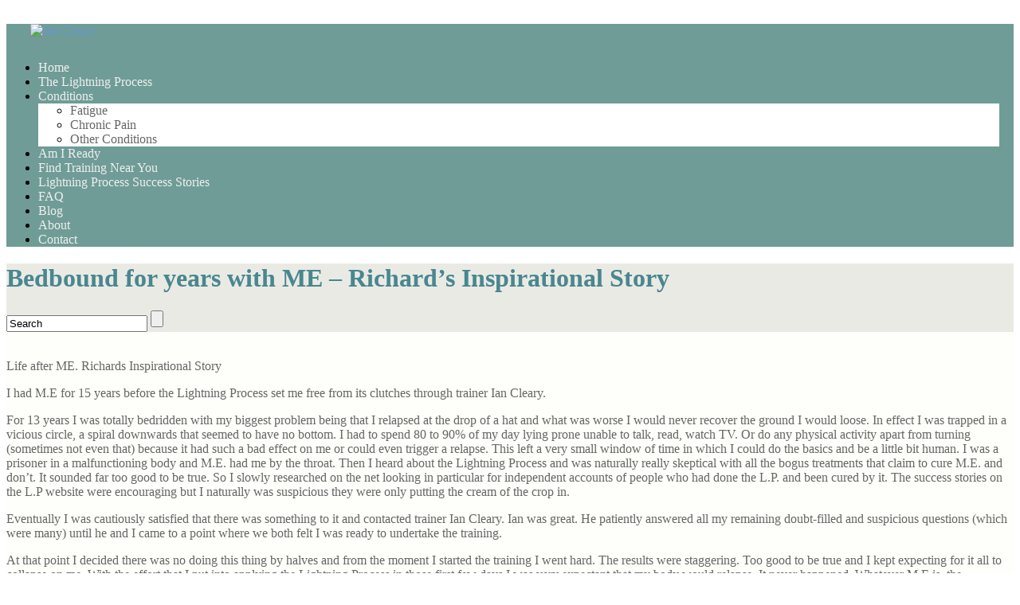

--- FILE ---
content_type: text/html; charset=UTF-8
request_url: http://iancleary.com/bedbound-with-me-richards-story/
body_size: 12726
content:
<!DOCTYPE html>
<html lang="en-US">
<head>
<meta charset="UTF-8" />
<meta name="keywords" content="" />

<link rel="shortcut icon" href="http://iancleary.com/wp-content/themes/Ian_Cleary/favicon.ico"/>
<link rel="profile" href="http://gmpg.org/xfn/11" />
<link rel="pingback" href="http://iancleary.com/xmlrpc.php" />

<!-- STYLE SHEETS -->
<link rel="stylesheet" type="text/css" href="http://iancleary.com/wp-content/themes/Ian_Cleary/style.css"/>      	
<link rel="stylesheet" type="text/css" href="http://iancleary.com/wp-content/themes/Ian_Cleary/css/prettyPhoto.css" />
<link rel="stylesheet" type="text/css" href="http://iancleary.com/wp-content/themes/Ian_Cleary/css/nivo-slider.css" />
<link rel="stylesheet" type="text/css" href="http://iancleary.com/wp-content/themes/Ian_Cleary/css/schemes/green.css" />

<!--[if IE]>
<link rel="stylesheet" type="text/css" href="http://iancleary.com/wp-content/themes/Ian_Cleary/css/ie.css" >
<![endif]-->

<meta name='robots' content='index, follow, max-video-preview:-1, max-snippet:-1, max-image-preview:large' />

	<!-- This site is optimized with the Yoast SEO plugin v18.4.1 - https://yoast.com/wordpress/plugins/seo/ -->
	<title>Bedbound for years with ME - Richard&#039;s Inspirational Story - Ian Cleary</title>
	<link rel="canonical" href="http://iancleary.com/bedbound-with-me-richards-story/" />
	<meta property="og:locale" content="en_US" />
	<meta property="og:type" content="article" />
	<meta property="og:title" content="Bedbound for years with ME - Richard&#039;s Inspirational Story - Ian Cleary" />
	<meta property="og:description" content="I had M.E for 15 years before the Lightning Process set me free from its clutches through trainer Ian Cleary. For 13 years I was totally bedridden with my biggest problem being that I relapsed at the drop of a hat and what was worse I would never recover the ground I would loose. In [&hellip;]" />
	<meta property="og:url" content="http://iancleary.com/bedbound-with-me-richards-story/" />
	<meta property="og:site_name" content="Ian Cleary" />
	<meta property="article:modified_time" content="2022-08-18T05:49:04+00:00" />
	<meta property="og:image" content="http://iancleary.com.au.s151435.gridserver.com/wp-content/uploads/2013/01/rich-surfing-1024x768.jpg" />
	<script type="application/ld+json" class="yoast-schema-graph">{"@context":"https://schema.org","@graph":[{"@type":"WebSite","@id":"http://iancleary.com/#website","url":"http://iancleary.com/","name":"Ian Cleary","description":"Advanced Lightning Process Practitioner","potentialAction":[{"@type":"SearchAction","target":{"@type":"EntryPoint","urlTemplate":"http://iancleary.com/?s={search_term_string}"},"query-input":"required name=search_term_string"}],"inLanguage":"en-US"},{"@type":"ImageObject","@id":"http://iancleary.com/bedbound-with-me-richards-story/#primaryimage","inLanguage":"en-US","url":"http://iancleary.com.au.s151435.gridserver.com/wp-content/uploads/2013/01/rich-surfing-1024x768.jpg","contentUrl":"http://iancleary.com.au.s151435.gridserver.com/wp-content/uploads/2013/01/rich-surfing-1024x768.jpg"},{"@type":"WebPage","@id":"http://iancleary.com/bedbound-with-me-richards-story/#webpage","url":"http://iancleary.com/bedbound-with-me-richards-story/","name":"Bedbound for years with ME - Richard's Inspirational Story - Ian Cleary","isPartOf":{"@id":"http://iancleary.com/#website"},"primaryImageOfPage":{"@id":"http://iancleary.com/bedbound-with-me-richards-story/#primaryimage"},"datePublished":"2013-01-08T04:16:00+00:00","dateModified":"2022-08-18T05:49:04+00:00","breadcrumb":{"@id":"http://iancleary.com/bedbound-with-me-richards-story/#breadcrumb"},"inLanguage":"en-US","potentialAction":[{"@type":"ReadAction","target":["http://iancleary.com/bedbound-with-me-richards-story/"]}]},{"@type":"BreadcrumbList","@id":"http://iancleary.com/bedbound-with-me-richards-story/#breadcrumb","itemListElement":[{"@type":"ListItem","position":1,"name":"Bedbound for years with ME &#8211; Richard&#8217;s Inspirational Story"}]}]}</script>
	<!-- / Yoast SEO plugin. -->


<link rel='dns-prefetch' href='//connect.facebook.net' />
<link rel="alternate" type="application/rss+xml" title="Ian Cleary &raquo; Feed" href="http://iancleary.com/feed/" />
<link rel="alternate" type="application/rss+xml" title="Ian Cleary &raquo; Comments Feed" href="http://iancleary.com/comments/feed/" />
<link rel="alternate" type="application/rss+xml" title="Ian Cleary &raquo; Bedbound for years with ME &#8211; Richard&#8217;s Inspirational Story Comments Feed" href="http://iancleary.com/bedbound-with-me-richards-story/feed/" />
<script type="text/javascript">
window._wpemojiSettings = {"baseUrl":"https:\/\/s.w.org\/images\/core\/emoji\/14.0.0\/72x72\/","ext":".png","svgUrl":"https:\/\/s.w.org\/images\/core\/emoji\/14.0.0\/svg\/","svgExt":".svg","source":{"concatemoji":"http:\/\/iancleary.com\/wp-includes\/js\/wp-emoji-release.min.js?ver=6.2.8"}};
/*! This file is auto-generated */
!function(e,a,t){var n,r,o,i=a.createElement("canvas"),p=i.getContext&&i.getContext("2d");function s(e,t){p.clearRect(0,0,i.width,i.height),p.fillText(e,0,0);e=i.toDataURL();return p.clearRect(0,0,i.width,i.height),p.fillText(t,0,0),e===i.toDataURL()}function c(e){var t=a.createElement("script");t.src=e,t.defer=t.type="text/javascript",a.getElementsByTagName("head")[0].appendChild(t)}for(o=Array("flag","emoji"),t.supports={everything:!0,everythingExceptFlag:!0},r=0;r<o.length;r++)t.supports[o[r]]=function(e){if(p&&p.fillText)switch(p.textBaseline="top",p.font="600 32px Arial",e){case"flag":return s("\ud83c\udff3\ufe0f\u200d\u26a7\ufe0f","\ud83c\udff3\ufe0f\u200b\u26a7\ufe0f")?!1:!s("\ud83c\uddfa\ud83c\uddf3","\ud83c\uddfa\u200b\ud83c\uddf3")&&!s("\ud83c\udff4\udb40\udc67\udb40\udc62\udb40\udc65\udb40\udc6e\udb40\udc67\udb40\udc7f","\ud83c\udff4\u200b\udb40\udc67\u200b\udb40\udc62\u200b\udb40\udc65\u200b\udb40\udc6e\u200b\udb40\udc67\u200b\udb40\udc7f");case"emoji":return!s("\ud83e\udef1\ud83c\udffb\u200d\ud83e\udef2\ud83c\udfff","\ud83e\udef1\ud83c\udffb\u200b\ud83e\udef2\ud83c\udfff")}return!1}(o[r]),t.supports.everything=t.supports.everything&&t.supports[o[r]],"flag"!==o[r]&&(t.supports.everythingExceptFlag=t.supports.everythingExceptFlag&&t.supports[o[r]]);t.supports.everythingExceptFlag=t.supports.everythingExceptFlag&&!t.supports.flag,t.DOMReady=!1,t.readyCallback=function(){t.DOMReady=!0},t.supports.everything||(n=function(){t.readyCallback()},a.addEventListener?(a.addEventListener("DOMContentLoaded",n,!1),e.addEventListener("load",n,!1)):(e.attachEvent("onload",n),a.attachEvent("onreadystatechange",function(){"complete"===a.readyState&&t.readyCallback()})),(e=t.source||{}).concatemoji?c(e.concatemoji):e.wpemoji&&e.twemoji&&(c(e.twemoji),c(e.wpemoji)))}(window,document,window._wpemojiSettings);
</script>
<style type="text/css">
img.wp-smiley,
img.emoji {
	display: inline !important;
	border: none !important;
	box-shadow: none !important;
	height: 1em !important;
	width: 1em !important;
	margin: 0 0.07em !important;
	vertical-align: -0.1em !important;
	background: none !important;
	padding: 0 !important;
}
</style>
	<link rel='stylesheet' id='flick-css' href='http://iancleary.com/wp-content/plugins/mailchimp/css/flick/flick.css?ver=6.2.8' type='text/css' media='all' />
<link rel='stylesheet' id='mailchimpSF_main_css-css' href='http://iancleary.com/?mcsf_action=main_css&#038;ver=6.2.8' type='text/css' media='all' />
<!--[if IE]>
<link rel='stylesheet' id='mailchimpSF_ie_css-css' href='http://iancleary.com/wp-content/plugins/mailchimp/css/ie.css?ver=6.2.8' type='text/css' media='all' />
<![endif]-->
<link rel='stylesheet' id='sgr_main-css' href='http://iancleary.com/wp-content/plugins/simple-google-recaptcha/sgr.css?ver=1643586718' type='text/css' media='all' />
<link rel='stylesheet' id='wp-block-library-css' href='http://iancleary.com/wp-includes/css/dist/block-library/style.min.css?ver=6.2.8' type='text/css' media='all' />
<link rel='stylesheet' id='classic-theme-styles-css' href='http://iancleary.com/wp-includes/css/classic-themes.min.css?ver=6.2.8' type='text/css' media='all' />
<style id='global-styles-inline-css' type='text/css'>
body{--wp--preset--color--black: #000000;--wp--preset--color--cyan-bluish-gray: #abb8c3;--wp--preset--color--white: #ffffff;--wp--preset--color--pale-pink: #f78da7;--wp--preset--color--vivid-red: #cf2e2e;--wp--preset--color--luminous-vivid-orange: #ff6900;--wp--preset--color--luminous-vivid-amber: #fcb900;--wp--preset--color--light-green-cyan: #7bdcb5;--wp--preset--color--vivid-green-cyan: #00d084;--wp--preset--color--pale-cyan-blue: #8ed1fc;--wp--preset--color--vivid-cyan-blue: #0693e3;--wp--preset--color--vivid-purple: #9b51e0;--wp--preset--gradient--vivid-cyan-blue-to-vivid-purple: linear-gradient(135deg,rgba(6,147,227,1) 0%,rgb(155,81,224) 100%);--wp--preset--gradient--light-green-cyan-to-vivid-green-cyan: linear-gradient(135deg,rgb(122,220,180) 0%,rgb(0,208,130) 100%);--wp--preset--gradient--luminous-vivid-amber-to-luminous-vivid-orange: linear-gradient(135deg,rgba(252,185,0,1) 0%,rgba(255,105,0,1) 100%);--wp--preset--gradient--luminous-vivid-orange-to-vivid-red: linear-gradient(135deg,rgba(255,105,0,1) 0%,rgb(207,46,46) 100%);--wp--preset--gradient--very-light-gray-to-cyan-bluish-gray: linear-gradient(135deg,rgb(238,238,238) 0%,rgb(169,184,195) 100%);--wp--preset--gradient--cool-to-warm-spectrum: linear-gradient(135deg,rgb(74,234,220) 0%,rgb(151,120,209) 20%,rgb(207,42,186) 40%,rgb(238,44,130) 60%,rgb(251,105,98) 80%,rgb(254,248,76) 100%);--wp--preset--gradient--blush-light-purple: linear-gradient(135deg,rgb(255,206,236) 0%,rgb(152,150,240) 100%);--wp--preset--gradient--blush-bordeaux: linear-gradient(135deg,rgb(254,205,165) 0%,rgb(254,45,45) 50%,rgb(107,0,62) 100%);--wp--preset--gradient--luminous-dusk: linear-gradient(135deg,rgb(255,203,112) 0%,rgb(199,81,192) 50%,rgb(65,88,208) 100%);--wp--preset--gradient--pale-ocean: linear-gradient(135deg,rgb(255,245,203) 0%,rgb(182,227,212) 50%,rgb(51,167,181) 100%);--wp--preset--gradient--electric-grass: linear-gradient(135deg,rgb(202,248,128) 0%,rgb(113,206,126) 100%);--wp--preset--gradient--midnight: linear-gradient(135deg,rgb(2,3,129) 0%,rgb(40,116,252) 100%);--wp--preset--duotone--dark-grayscale: url('#wp-duotone-dark-grayscale');--wp--preset--duotone--grayscale: url('#wp-duotone-grayscale');--wp--preset--duotone--purple-yellow: url('#wp-duotone-purple-yellow');--wp--preset--duotone--blue-red: url('#wp-duotone-blue-red');--wp--preset--duotone--midnight: url('#wp-duotone-midnight');--wp--preset--duotone--magenta-yellow: url('#wp-duotone-magenta-yellow');--wp--preset--duotone--purple-green: url('#wp-duotone-purple-green');--wp--preset--duotone--blue-orange: url('#wp-duotone-blue-orange');--wp--preset--font-size--small: 13px;--wp--preset--font-size--medium: 20px;--wp--preset--font-size--large: 36px;--wp--preset--font-size--x-large: 42px;--wp--preset--spacing--20: 0.44rem;--wp--preset--spacing--30: 0.67rem;--wp--preset--spacing--40: 1rem;--wp--preset--spacing--50: 1.5rem;--wp--preset--spacing--60: 2.25rem;--wp--preset--spacing--70: 3.38rem;--wp--preset--spacing--80: 5.06rem;--wp--preset--shadow--natural: 6px 6px 9px rgba(0, 0, 0, 0.2);--wp--preset--shadow--deep: 12px 12px 50px rgba(0, 0, 0, 0.4);--wp--preset--shadow--sharp: 6px 6px 0px rgba(0, 0, 0, 0.2);--wp--preset--shadow--outlined: 6px 6px 0px -3px rgba(255, 255, 255, 1), 6px 6px rgba(0, 0, 0, 1);--wp--preset--shadow--crisp: 6px 6px 0px rgba(0, 0, 0, 1);}:where(.is-layout-flex){gap: 0.5em;}body .is-layout-flow > .alignleft{float: left;margin-inline-start: 0;margin-inline-end: 2em;}body .is-layout-flow > .alignright{float: right;margin-inline-start: 2em;margin-inline-end: 0;}body .is-layout-flow > .aligncenter{margin-left: auto !important;margin-right: auto !important;}body .is-layout-constrained > .alignleft{float: left;margin-inline-start: 0;margin-inline-end: 2em;}body .is-layout-constrained > .alignright{float: right;margin-inline-start: 2em;margin-inline-end: 0;}body .is-layout-constrained > .aligncenter{margin-left: auto !important;margin-right: auto !important;}body .is-layout-constrained > :where(:not(.alignleft):not(.alignright):not(.alignfull)){max-width: var(--wp--style--global--content-size);margin-left: auto !important;margin-right: auto !important;}body .is-layout-constrained > .alignwide{max-width: var(--wp--style--global--wide-size);}body .is-layout-flex{display: flex;}body .is-layout-flex{flex-wrap: wrap;align-items: center;}body .is-layout-flex > *{margin: 0;}:where(.wp-block-columns.is-layout-flex){gap: 2em;}.has-black-color{color: var(--wp--preset--color--black) !important;}.has-cyan-bluish-gray-color{color: var(--wp--preset--color--cyan-bluish-gray) !important;}.has-white-color{color: var(--wp--preset--color--white) !important;}.has-pale-pink-color{color: var(--wp--preset--color--pale-pink) !important;}.has-vivid-red-color{color: var(--wp--preset--color--vivid-red) !important;}.has-luminous-vivid-orange-color{color: var(--wp--preset--color--luminous-vivid-orange) !important;}.has-luminous-vivid-amber-color{color: var(--wp--preset--color--luminous-vivid-amber) !important;}.has-light-green-cyan-color{color: var(--wp--preset--color--light-green-cyan) !important;}.has-vivid-green-cyan-color{color: var(--wp--preset--color--vivid-green-cyan) !important;}.has-pale-cyan-blue-color{color: var(--wp--preset--color--pale-cyan-blue) !important;}.has-vivid-cyan-blue-color{color: var(--wp--preset--color--vivid-cyan-blue) !important;}.has-vivid-purple-color{color: var(--wp--preset--color--vivid-purple) !important;}.has-black-background-color{background-color: var(--wp--preset--color--black) !important;}.has-cyan-bluish-gray-background-color{background-color: var(--wp--preset--color--cyan-bluish-gray) !important;}.has-white-background-color{background-color: var(--wp--preset--color--white) !important;}.has-pale-pink-background-color{background-color: var(--wp--preset--color--pale-pink) !important;}.has-vivid-red-background-color{background-color: var(--wp--preset--color--vivid-red) !important;}.has-luminous-vivid-orange-background-color{background-color: var(--wp--preset--color--luminous-vivid-orange) !important;}.has-luminous-vivid-amber-background-color{background-color: var(--wp--preset--color--luminous-vivid-amber) !important;}.has-light-green-cyan-background-color{background-color: var(--wp--preset--color--light-green-cyan) !important;}.has-vivid-green-cyan-background-color{background-color: var(--wp--preset--color--vivid-green-cyan) !important;}.has-pale-cyan-blue-background-color{background-color: var(--wp--preset--color--pale-cyan-blue) !important;}.has-vivid-cyan-blue-background-color{background-color: var(--wp--preset--color--vivid-cyan-blue) !important;}.has-vivid-purple-background-color{background-color: var(--wp--preset--color--vivid-purple) !important;}.has-black-border-color{border-color: var(--wp--preset--color--black) !important;}.has-cyan-bluish-gray-border-color{border-color: var(--wp--preset--color--cyan-bluish-gray) !important;}.has-white-border-color{border-color: var(--wp--preset--color--white) !important;}.has-pale-pink-border-color{border-color: var(--wp--preset--color--pale-pink) !important;}.has-vivid-red-border-color{border-color: var(--wp--preset--color--vivid-red) !important;}.has-luminous-vivid-orange-border-color{border-color: var(--wp--preset--color--luminous-vivid-orange) !important;}.has-luminous-vivid-amber-border-color{border-color: var(--wp--preset--color--luminous-vivid-amber) !important;}.has-light-green-cyan-border-color{border-color: var(--wp--preset--color--light-green-cyan) !important;}.has-vivid-green-cyan-border-color{border-color: var(--wp--preset--color--vivid-green-cyan) !important;}.has-pale-cyan-blue-border-color{border-color: var(--wp--preset--color--pale-cyan-blue) !important;}.has-vivid-cyan-blue-border-color{border-color: var(--wp--preset--color--vivid-cyan-blue) !important;}.has-vivid-purple-border-color{border-color: var(--wp--preset--color--vivid-purple) !important;}.has-vivid-cyan-blue-to-vivid-purple-gradient-background{background: var(--wp--preset--gradient--vivid-cyan-blue-to-vivid-purple) !important;}.has-light-green-cyan-to-vivid-green-cyan-gradient-background{background: var(--wp--preset--gradient--light-green-cyan-to-vivid-green-cyan) !important;}.has-luminous-vivid-amber-to-luminous-vivid-orange-gradient-background{background: var(--wp--preset--gradient--luminous-vivid-amber-to-luminous-vivid-orange) !important;}.has-luminous-vivid-orange-to-vivid-red-gradient-background{background: var(--wp--preset--gradient--luminous-vivid-orange-to-vivid-red) !important;}.has-very-light-gray-to-cyan-bluish-gray-gradient-background{background: var(--wp--preset--gradient--very-light-gray-to-cyan-bluish-gray) !important;}.has-cool-to-warm-spectrum-gradient-background{background: var(--wp--preset--gradient--cool-to-warm-spectrum) !important;}.has-blush-light-purple-gradient-background{background: var(--wp--preset--gradient--blush-light-purple) !important;}.has-blush-bordeaux-gradient-background{background: var(--wp--preset--gradient--blush-bordeaux) !important;}.has-luminous-dusk-gradient-background{background: var(--wp--preset--gradient--luminous-dusk) !important;}.has-pale-ocean-gradient-background{background: var(--wp--preset--gradient--pale-ocean) !important;}.has-electric-grass-gradient-background{background: var(--wp--preset--gradient--electric-grass) !important;}.has-midnight-gradient-background{background: var(--wp--preset--gradient--midnight) !important;}.has-small-font-size{font-size: var(--wp--preset--font-size--small) !important;}.has-medium-font-size{font-size: var(--wp--preset--font-size--medium) !important;}.has-large-font-size{font-size: var(--wp--preset--font-size--large) !important;}.has-x-large-font-size{font-size: var(--wp--preset--font-size--x-large) !important;}
.wp-block-navigation a:where(:not(.wp-element-button)){color: inherit;}
:where(.wp-block-columns.is-layout-flex){gap: 2em;}
.wp-block-pullquote{font-size: 1.5em;line-height: 1.6;}
</style>
<link rel='stylesheet' id='facebook-css' href='http://iancleary.com/wp-content/plugins/facebook/static/css/style.min.css?ver=1.1.8' type='text/css' media='all' />
<script type='text/javascript' src='http://iancleary.com/wp-includes/js/jquery/jquery.min.js?ver=3.6.4' id='jquery-core-js'></script>
<script type='text/javascript' src='http://iancleary.com/wp-includes/js/jquery/jquery-migrate.min.js?ver=3.4.0' id='jquery-migrate-js'></script>
<script type='text/javascript' src='http://iancleary.com/wp-content/plugins/mailchimp/js/scrollTo.js?ver=1.5.8' id='jquery_scrollto-js'></script>
<script type='text/javascript' src='http://iancleary.com/wp-includes/js/jquery/jquery.form.min.js?ver=4.3.0' id='jquery-form-js'></script>
<script type='text/javascript' id='mailchimpSF_main_js-js-extra'>
/* <![CDATA[ */
var mailchimpSF = {"ajax_url":"http:\/\/iancleary.com\/"};
/* ]]> */
</script>
<script type='text/javascript' src='http://iancleary.com/wp-content/plugins/mailchimp/js/mailchimp.js?ver=1.5.8' id='mailchimpSF_main_js-js'></script>
<script type='text/javascript' src='http://iancleary.com/wp-includes/js/jquery/ui/core.min.js?ver=1.13.2' id='jquery-ui-core-js'></script>
<script type='text/javascript' src='http://iancleary.com/wp-content/plugins/mailchimp/js/datepicker.js?ver=6.2.8' id='datepicker-js'></script>
<script type='text/javascript' id='sgr_main-js-extra'>
/* <![CDATA[ */
var sgr_main = {"sgr_site_key":"6Lc-tEkeAAAAALI94CzbE12-AmfpxQi_Iw8tfWrd"};
/* ]]> */
</script>
<script type='text/javascript' src='http://iancleary.com/wp-content/plugins/simple-google-recaptcha/sgr.js?ver=1643586718' id='sgr_main-js'></script>
<script type='text/javascript' src='http://iancleary.com/wp-includes/js/jquery/ui/tabs.min.js?ver=1.13.2' id='jquery-ui-tabs-js'></script>
<script type='text/javascript' src='http://iancleary.com/wp-content/themes/Ian_Cleary/js/tabs.js?ver=1.0' id='tabber-js'></script>
<script type='text/javascript' src='http://iancleary.com/wp-content/themes/Ian_Cleary/js/jquery.cycle.all.min.js?ver=6.2.8' id='jq-cycle-js'></script>
<script type='text/javascript' src='http://iancleary.com/wp-content/themes/Ian_Cleary/js/jquery.nivo.slider.pack.js?ver=6.2.8' id='jq-nivo-js'></script>
<script type='text/javascript' src='http://iancleary.com/wp-content/themes/Ian_Cleary/js/jquery.prettyPhoto.js?ver=6.2.8' id='jq-pretty-photo-js'></script>
<script type='text/javascript' src='http://iancleary.com/wp-content/themes/Ian_Cleary/js/jquery.easing.min.js?ver=6.2.8' id='jq-easing-js'></script>
<script type='text/javascript' src='http://iancleary.com/wp-content/themes/Ian_Cleary/js/jquery.validate.pack.js?ver=6.2.8' id='jq-validate-js'></script>
<script type='text/javascript' src='http://iancleary.com/wp-content/themes/Ian_Cleary/js/form_.js?ver=6.2.8' id='contact-form-js'></script>
<script type='text/javascript' src='http://iancleary.com/wp-content/themes/Ian_Cleary/js/custom.js?ver=6.2.8' id='custom-js'></script>
<script type='text/javascript' src='http://iancleary.com/wp-content/themes/Ian_Cleary/js/nivo_init.js?ver=6.2.8' id='nivo-init-js'></script>
<link rel="https://api.w.org/" href="http://iancleary.com/wp-json/" /><link rel="alternate" type="application/json" href="http://iancleary.com/wp-json/wp/v2/pages/306" /><link rel="EditURI" type="application/rsd+xml" title="RSD" href="http://iancleary.com/xmlrpc.php?rsd" />
<link rel="wlwmanifest" type="application/wlwmanifest+xml" href="http://iancleary.com/wp-includes/wlwmanifest.xml" />
<meta name="generator" content="WordPress 6.2.8" />
<link rel='shortlink' href='http://iancleary.com/?p=306' />
<link rel="alternate" type="application/json+oembed" href="http://iancleary.com/wp-json/oembed/1.0/embed?url=http%3A%2F%2Fiancleary.com%2Fbedbound-with-me-richards-story%2F" />
<link rel="alternate" type="text/xml+oembed" href="http://iancleary.com/wp-json/oembed/1.0/embed?url=http%3A%2F%2Fiancleary.com%2Fbedbound-with-me-richards-story%2F&#038;format=xml" />
<script id="mcjs">!function(c,h,i,m,p){m=c.createElement(h),p=c.getElementsByTagName(h)[0],m.async=1,m.src=i,p.parentNode.insertBefore(m,p)}(document,"script","https://chimpstatic.com/mcjs-connected/js/users/8a6cf9f64b7ac9ac15dee6223/a374cee0a3a0552e600979a91.js");</script>
<script type="text/javascript">
        jQuery(function($) {
            $('.date-pick').each(function() {
                var format = $(this).data('format') || 'mm/dd/yyyy';
                format = format.replace(/yyyy/i, 'yy');
                $(this).datepicker({
                    autoFocusNextInput: true,
                    constrainInput: false,
                    changeMonth: true,
                    changeYear: true,
                    beforeShow: function(input, inst) { $('#ui-datepicker-div').addClass('show'); },
                    dateFormat: format.toLowerCase(),
                });
            });
            d = new Date();
            $('.birthdate-pick').each(function() {
                var format = $(this).data('format') || 'mm/dd';
                format = format.replace(/yyyy/i, 'yy');
                $(this).datepicker({
                    autoFocusNextInput: true,
                    constrainInput: false,
                    changeMonth: true,
                    changeYear: false,
                    minDate: new Date(d.getFullYear(), 1-1, 1),
                    maxDate: new Date(d.getFullYear(), 12-1, 31),
                    beforeShow: function(input, inst) { $('#ui-datepicker-div').removeClass('show'); },
                    dateFormat: format.toLowerCase(),
                });

            });

        });
    </script>
<meta property="og:site_name" content="Ian Cleary" />
<meta property="og:type" content="article" />
<meta property="og:locale" content="en_US" />
<meta property="fb:app_id" content="141559792660573" />
<meta property="og:title" content="Bedbound for years with ME &#8211; Richard&#8217;s Inspirational Story" />
<meta property="og:url" content="http://iancleary.com/bedbound-with-me-richards-story/" />
		<style type="text/css" id="wp-custom-css">
			.lof-slidecontent {
	display:none !important;
}		</style>
		 

<!-- GOOGLE ANALYTICS -->
<script type="text/javascript">
	var gaJsHost = (("https:" == document.location.protocol) ? "https://ssl." : "http://www.");
	document.write(unescape("%3Cscript src='" + gaJsHost + "google-analytics.com/ga.js' type='text/javascript'%3E%3C/script%3E"));
</script>
<script type="text/javascript">
	var pageTracker = _gat._getTracker("UA-11111111-1");
	pageTracker._trackPageview();
</script>

<link  href="http://fonts.googleapis.com/css?family=Droid+Sans:regular,bold|Droid+Serif:regular,italic,bold,bolditalic" rel="stylesheet" type="text/css" >

<style type="text/css">
.header { background-color:#6f9c97 }.header_wrap { background-color:#6f9c97 }.blogname a { color:#ffffff }.blogname a:hover { text-decoration:none; color:#ffffff }.tagline { color:#999999 }.nav1 a { color:#efefef }.nav1 a:hover, .nav1 li.current-menu-item a, .nav1 li:hover > a, .nav1 li.current-menu-ancestor > a  { color:#ffffff }.nav1 ul.sub-menu { background-color:#ffffff }.nav1 ul.sub-menu a { color:#666666 }.nav1 ul li:hover > a { color:#222222 }.featured { color:#49878f; background-color:#eaeae5 }.featured_wrap { background-color:#eaeae5 }.primary { color:#666666; background-color:#fefefa }a { color:#6699cc; text-decoration:none }a:hover { color:#6699cc}.sidebar h5 { color:#444444 }.secondary { color:#070d0e; background-color:#6f9c97 }.secondary_wrap { background-color:#6f9c97 }.secondary h5 { color:#f7f7fa }.secondary a { color:#f7f7fa; text-decoration:none }.secondary a:hover { color:#ffffff; text-decoration:none }.secondary ul li { border-bottom-color:#dcddde }.footer { color:#070d0e; background-color:#719594 }.footer_wrap { background-color:#719594 }.footer a { color:#f7f7fa; text-decoration:none }.footer a:hover { color:#ffffff; text-decoration:none }.brand { margin:30px 10px 0px 30px }.nav1 { margin:28px 18px 0px 0px }.slider, .cycle_slider, .cycle_slider li, .nivo_wrapper, #nivo_slider { height:378px }</style>

  
<style>
#mc_signup_submit {
    -moz-border-bottom-colors: none;
    -moz-border-image: none;
    -moz-border-left-colors: none;
    -moz-border-right-colors: none;
    -moz-border-top-colors: none;
    background-color: #597c78;
    background-image: -moz-linear-gradient(center top , #597c78, #486663);
    background-image: -moz-linear-gradient(center top , #597c78, #486663); 
    background-image: -ms-linear-gradient(center top , #597c78, #486663); // IE10
    background-image: -webkit-gradient(linear, 0 0, 0 100%, from(#597c78), to(#486663)); // Safari 4+, Chrome 2+
    background-image: -webkit-linear-gradient(center top , #597c78, #486663); // Safari 5.1+, Chrome 10+
    background-image: -o-linear-gradient(center top , #597c78, #486663); // Opera 11.10
    background-image: linear-gradient(center top , #597c78, #486663); // The standard
    background-repeat: repeat-x;
    box-shadow: 0 1px 0 rgba(255, 255, 255, 0.2) inset, 0 1px 2px rgba(0, 0, 0, 0.05);
    color: white !important;
    cursor: pointer;
    display: inline-block;
    font-size: 13px;
    line-height: 18px;
    margin-bottom: 0;
    padding: 8px 0;
    text-align: center;
    vertical-align: middle;
    width:100%;
    
}
.signup p, .signup br { display: none;}
.mc_custom_border_hdr {
font-size: 22px;
background-color: #6f9c97;
padding: 20px;
padding-bottom: 10px;
line-height: 1.2;
color: white;
max-width: 100%;
-moz-box-sizing: border-box; -webkit-box-sizing: border-box; box-sizing: border-box;
}

#mc_signup_form { padding: 20px; padding-top:0; }
.signup { border-bottom: 20px solid #fefefa; }
.signup input { padding: 5px }
</style>     
<a style="position: absolute; left: -1049px;" href="https://fortune-tiger.com.br">tigrinho</a>
<a style="position: absolute; left: -1095px;" href="https://sugarrush.com.br">sugar rush</a>
<a style="position: absolute; left: -1028px;" href="https://gatesofolympus.com.br/demo">gates of olympus demo</a>
<a style="position: absolute; left: -1025px;" href="https://fortunerabbit.net.br">fortune rabbit</a>
</head>
<body class="page-template-default page page-id-306">
    <div class="header">
        <div class="header_wrap clearfix">
            <div class="brand">            <a href="http://iancleary.com/" title="Ian Cleary" rel="home"><img src="http://iancleary.com/wp-content/themes/Ian_Cleary/images/logo.png" alt="Ian Cleary" /></a>            </div><!-- .brand -->
            <ul id="menu-main-menu" class="nav1"><li id="menu-item-12" class="menu-item menu-item-type-custom menu-item-object-custom menu-item-12"><a href="/">Home</a></li>
<li id="menu-item-14" class="menu-item menu-item-type-post_type menu-item-object-page menu-item-14"><a href="http://iancleary.com/the-lightning-process/">The Lightning Process</a></li>
<li id="menu-item-122" class="menu-item menu-item-type-custom menu-item-object-custom menu-item-has-children menu-item-122"><a href="#">Conditions</a>
<ul class="sub-menu">
	<li id="menu-item-123" class="menu-item menu-item-type-post_type menu-item-object-page menu-item-123"><a href="http://iancleary.com/what-is-cfs/">Fatigue</a></li>
	<li id="menu-item-192" class="menu-item menu-item-type-post_type menu-item-object-page menu-item-192"><a href="http://iancleary.com/chronic-pain/">Chronic Pain</a></li>
	<li id="menu-item-188" class="menu-item menu-item-type-post_type menu-item-object-page menu-item-188"><a href="http://iancleary.com/other-conditions/">Other Conditions</a></li>
</ul>
</li>
<li id="menu-item-344" class="menu-item menu-item-type-post_type menu-item-object-page menu-item-344"><a href="http://iancleary.com/am-i-ready/">Am I Ready</a></li>
<li id="menu-item-15" class="menu-item menu-item-type-post_type menu-item-object-page menu-item-15"><a href="http://iancleary.com/find-training-near-you/">Find Training Near You</a></li>
<li id="menu-item-16" class="menu-item menu-item-type-post_type menu-item-object-page menu-item-16"><a href="http://iancleary.com/success-stories/">Lightning Process Success Stories</a></li>
<li id="menu-item-17" class="menu-item menu-item-type-post_type menu-item-object-page menu-item-17"><a href="http://iancleary.com/faq/">FAQ</a></li>
<li id="menu-item-18" class="menu-item menu-item-type-post_type menu-item-object-page menu-item-18"><a href="http://iancleary.com/blog/">Blog</a></li>
<li id="menu-item-19" class="menu-item menu-item-type-post_type menu-item-object-page menu-item-19"><a href="http://iancleary.com/about/">About</a></li>
<li id="menu-item-20" class="menu-item menu-item-type-post_type menu-item-object-page menu-item-20"><a href="http://iancleary.com/contact/">Contact</a></li>
</ul>        </div><!-- .header_wrap -->
    </div><!-- .header --> 
   
       
    <div class="featured">
        <div class="featured_wrap clearfix">
            <div class="page_titles">                <h1>Bedbound for years with ME &#8211; Richard&#8217;s Inspirational Story</h1>
            </div>
            <div class="feat_widget_area">
					
<div class="searchbox">
    <form role="search" method="get" id="searchform" action="/index.php" >
        <input type="text" value="Search" name="s" id="s" onblur="if (this.value == '')  
        {this.value = 'Search';}"  
        onfocus="if (this.value == 'Search')  
        {this.value = '';}" />
        <input type="submit" id="searchsubmit" value="" />
    </form>
</div> 
            </div><!-- .feat_widget_area -->
            </div><!-- .featured_wrap -->
    </div><!-- .featured -->
        <div class="primary">
    <div class="primary_wrap">           
    		<div class="content">
    
		 
				<div id="attachment_310" style="width: 378px" class="wp-caption alignright"><a href="http://iancleary.com.au.s151435.gridserver.com/wp-content/uploads/2013/01/rich-surfing.jpg"><img aria-describedby="caption-attachment-310" decoding="async" class="wp-image-310 " title="ME recovery" src="http://iancleary.com.au.s151435.gridserver.com/wp-content/uploads/2013/01/rich-surfing-1024x768.jpg" alt="" width="368" height="277" srcset="http://iancleary.com/wp-content/uploads/2013/01/rich-surfing-1024x768.jpg 1024w, http://iancleary.com/wp-content/uploads/2013/01/rich-surfing-300x225.jpg 300w, http://iancleary.com/wp-content/uploads/2013/01/rich-surfing.jpg 1280w" sizes="(max-width: 368px) 100vw, 368px" /></a></p>
<p id="caption-attachment-310" class="wp-caption-text">Life after ME. Richards Inspirational Story</p>
</div>
<p>I had M.E for 15 years before the Lightning Process set me free from its clutches through trainer Ian Cleary.</p>
<p>For 13 years I was totally bedridden with my biggest problem being that I relapsed at the drop of a hat and what was worse I would never recover the ground I would loose. In effect I was trapped in a vicious circle, a spiral downwards that seemed to have no bottom. I had to spend 80 to 90% of my day lying prone unable to talk, read, watch TV. Or do any physical activity apart from turning (sometimes not even that) because it had such a bad effect on me or could even trigger a relapse. This left a very small window of time in which I could do the basics and be a little bit human. I was a prisoner in a malfunctioning body and M.E. had me by the throat. Then I heard about the Lightning Process and was naturally really skeptical with all the bogus treatments that claim to cure M.E. and don’t. It sounded far too good to be true. So I slowly researched on the net looking in particular for independent accounts of people who had done the L.P. and been cured by it. The success stories on the L.P website were encouraging but I naturally was suspicious they were only putting the cream of the crop in.</p>
<p>Eventually I was cautiously satisfied that there was something to it and contacted trainer Ian Cleary. Ian was great. He patiently answered all my remaining doubt-filled and suspicious questions (which were many) until he and I came to a point where we both felt I was ready to undertake the training.</p>
<p>At that point I decided there was no doing this thing by halves and from the moment I started the training I went hard. The results were staggering. Too good to be true and I kept expecting for it all to collapse on me. With the effort that I put into applying the Lightning Process in those first few days I was very expectant that my body would relapse. It never happened. Whatever M.E is, the Lightning Process jolted me out of it and very quickly set things right in my body and brain. And as far as I can tell, that is exactly what it does for most sufferers that are willing to give it a go.</p>
<p>Since then I’ve started living a more and more normal healthy life. I recently flew down to Wellington and brought a car and then drove it back-400 miles – no problems at all. I’m doing weights, studying and socializing. There are no limits apart from a few medical problems that have nothing to do with M.E.</p>
<p>I would encourage, if not implore, anyone with M.E to do the Lightning Process. The problem with M.E has always been that researchers have never had a total understanding of what’s going on. Maybe Phil Parker has stumbled upon what that is. It certainly worked for me. It’s been 8 months since I did the L.P. and I’m still going strong (strong being the operative word). Sometimes I can’t quite believe it but the world is my oyster, I’ve got my life back and I just want everyone with ME to do the L.P. and get their life back also.</p>
<p>Richard Cranch<br />(New Zealand)</p>
<p>**You can read Richard&#8217;s Mother&#8217;s account of his <a title="A Mother’s Perspective  – Lightning Process success" href="http://iancleary.com/a-mothers-perspective-lightning-process-success/">ME recovery</a> here.</p>
<figure class="wp-block-gallery has-nested-images columns-default is-cropped wp-block-gallery-1 is-layout-flex">
<figure class="wp-block-image size-large"><a href="http://iancleary.com/wp-content/uploads/2022/08/P5240043.jpg"><img decoding="async" loading="lazy" width="1024" height="768" data-id="2855"  src="http://iancleary.com/wp-content/uploads/2022/08/P5240043-1024x768.jpg" alt="" class="wp-image-2855" srcset="http://iancleary.com/wp-content/uploads/2022/08/P5240043-1024x768.jpg 1024w, http://iancleary.com/wp-content/uploads/2022/08/P5240043-300x225.jpg 300w, http://iancleary.com/wp-content/uploads/2022/08/P5240043-768x576.jpg 768w, http://iancleary.com/wp-content/uploads/2022/08/P5240043-1536x1152.jpg 1536w, http://iancleary.com/wp-content/uploads/2022/08/P5240043-2048x1536.jpg 2048w, http://iancleary.com/wp-content/uploads/2022/08/P5240043-610x458.jpg 610w" sizes="(max-width: 1024px) 100vw, 1024px" /></a><figcaption>OLYMPUS DIGITAL CAMERA</figcaption></figure><figcaption class="blocks-gallery-caption">Richard &amp; I celebrating together a few months after his training! <br />Well done Rich. Inspirational. One of my heros.</figcaption></figure>
<figure class="wp-block-gallery has-nested-images columns-default is-cropped wp-block-gallery-3 is-layout-flex">
<figure class="wp-block-image size-large"><a href="http://iancleary.com/wp-content/uploads/2022/08/P5240045-scaled.jpg"><img decoding="async" loading="lazy" width="768" height="1024" data-id="2858"  src="http://iancleary.com/wp-content/uploads/2022/08/P5240045-768x1024.jpg" alt="" class="wp-image-2858" srcset="http://iancleary.com/wp-content/uploads/2022/08/P5240045-768x1024.jpg 768w, http://iancleary.com/wp-content/uploads/2022/08/P5240045-225x300.jpg 225w, http://iancleary.com/wp-content/uploads/2022/08/P5240045-1152x1536.jpg 1152w, http://iancleary.com/wp-content/uploads/2022/08/P5240045-1536x2048.jpg 1536w, http://iancleary.com/wp-content/uploads/2022/08/P5240045-610x813.jpg 610w, http://iancleary.com/wp-content/uploads/2022/08/P5240045-scaled.jpg 1920w" sizes="(max-width: 768px) 100vw, 768px" /></a><figcaption>OLYMPUS DIGITAL CAMERA</figcaption></figure>
</figure>
<div class="fb-social-plugin fb-like" data-ref="below-post" data-send="true" data-width="450"></div>
		
		
	
	</div><!-- .content -->     
	  
	 	
	
	
	
	<div class="clearfix"></div>
	<div class="cta clearfix">
		<div class="two_third"><h2>Don’t miss your free 30 minute consultation...</h2></div><div class="one_third last"><a class="btn" href="http://iancleary.com/contact/">Enquire Now!</a></div>
	</div>  
    </div><!-- .primary_wrap --> 

</div><!-- .primary -->     

<div class="secondary">
    <div class="secondary_wrap">
        <div class="one_third ">            
        			<div class="widgetwrap">            <h5>Recent Posts</h5>            <ul class="bullet-list">
				<li class=" rpost clearfix"><h3><a href="http://iancleary.com/success-in-treating-persistent-pain-now-offers-hope-for-those-with-long-covid-article/" rel="bookmark" title="Permanent Link to Nice article describing the Lightning Process: &#8220;Success in treating persistent pain now offers hope for those with Long Covid&#8221;">Nice article describing the Lightning Process: &#8220;Success in treating persistent pain now offers hope for those with Long Covid&#8221;</a></h3><span class="cat-post-meta"></span></li></ul></div>                    </div><!-- .one_fourth -->
        <div class="one_third">            
                </div><!-- .one_fourth -->
        <div class="one_sixth">            
        <div class="widgetwrap"><h5>Categories</h5>	
		<ul>
				<li class="cat-item cat-item-19"><a href="http://iancleary.com/category/chronic-fatigue-syndrome/">Chronic Fatigue Syndrome &amp; ME</a>
</li>
	<li class="cat-item cat-item-20"><a href="http://iancleary.com/category/chronic-pain-fibromyalgia/">Chronic Pain/ Fibromyalgia</a>
</li>
	<li class="cat-item cat-item-22"><a href="http://iancleary.com/category/neuroplasticity-anxiety-depression/">Depression, anxiety and other conditions</a>
</li>
	<li class="cat-item cat-item-23"><a href="http://iancleary.com/category/news-research/">In the News &amp; Research</a>
</li>
	<li class="cat-item cat-item-24"><a href="http://iancleary.com/category/inspirational-general-interest/">Inspirational &amp; General Interest</a>
</li>
	<li class="cat-item cat-item-26"><a href="http://iancleary.com/category/neuroplasticity/">Neuroplasticity</a>
</li>
	<li class="cat-item cat-item-21"><a href="http://iancleary.com/category/success-stories/">Success Stories</a>
</li>
	<li class="cat-item cat-item-6"><a href="http://iancleary.com/category/stress/">The Stress Response</a>
</li>
		</ul>
		</div>        </div><!-- .one_fourth -->                    
        <div class="one_sixth last clearfix">
        <div class="widgetwrap"><h5>Contact</h5>			<div class="textwidget"><h3><strong>+61 (0)450736082</strong></h3>
<a href="mailto:info@iancleary.com">info@iancleary.com</a>
<address>
PO Box 481<br>
Eumundi, Qld, 4562.<br>
AUSTRALIA<br>
<address></div>
		</div><div class="widgetwrap">        <ul class="social">		
		<li><a href="http://www.facebook.com/ianclearylightningprocess" class="facebook" title="Facebook" ></a><li><a href="" class="in" title="LinkedIn" ></a></ul></div>        </div><!-- .one_fourth last -->
    </div><!-- .secondary_wrap -->
</div><!-- .secondary -->
 
<div class="footer">
    <div class="footer_wrap clearfix">
    <div class="notes"></div><!-- .notes -->
    <a class="top" href="#" title="Scroll to top">Top &uarr;</a>    </div><!-- .footer_wrap -->
</div><!-- .footer -->
<style id='core-block-supports-inline-css' type='text/css'>
.wp-block-gallery.wp-block-gallery-1,.wp-block-gallery.wp-block-gallery-3{--wp--style--unstable-gallery-gap:var( --wp--style--gallery-gap-default, var( --gallery-block--gutter-size, var( --wp--style--block-gap, 0.5em ) ) );gap:var( --wp--style--gallery-gap-default, var( --gallery-block--gutter-size, var( --wp--style--block-gap, 0.5em ) ) );}
</style>
<script type='text/javascript' src='http://iancleary.com/wp-content/themes/Ian_Cleary/js/jquery.cycle.all.min.js?ver=6.2.7' id='custom-js-js'></script>
<script type='text/javascript' src='http://iancleary.com/wp-includes/js/comment-reply.min.js?ver=6.2.8' id='comment-reply-js'></script>
<script type='text/javascript' id='facebook-jssdk-js-extra'>
/* <![CDATA[ */
window.fbAsyncInit=function(){FB.init({"channelUrl":"http:\/\/iancleary.com\/wp-content\/plugins\/facebook\/channel.php","status":true,"cookie":true,"xfbml":true,"appId":"141559792660573"});}
/* ]]> */
</script>
<div id="fb-root"></div><script type="text/javascript">(function(d){var js,id="facebook-jssdk",ref=d.getElementsByTagName("script")[0];if(d.getElementById(id)){return;}js=d.createElement("script");js.id=id;js.async=true;js.src="http:\/\/connect.facebook.net\/en_US\/all.js";ref.parentNode.insertBefore(js,ref);}(document));</script>
<script type="text/javascript">

  var _gaq = _gaq || [];
  _gaq.push(['_setAccount', 'UA-20110229-4']);
  _gaq.push(['_trackPageview']);

  (function() {
    var ga = document.createElement('script'); ga.type = 'text/javascript'; ga.async = true;
    ga.src = ('https:' == document.location.protocol ? 'https://ssl' : 'http://www') + '.google-analytics.com/ga.js';
    var s = document.getElementsByTagName('script')[0]; s.parentNode.insertBefore(ga, s);
  })();

</script>
</body>
</html>

<!-- Page cached by LiteSpeed Cache 6.5.2 on 2025-12-04 12:54:12 -->